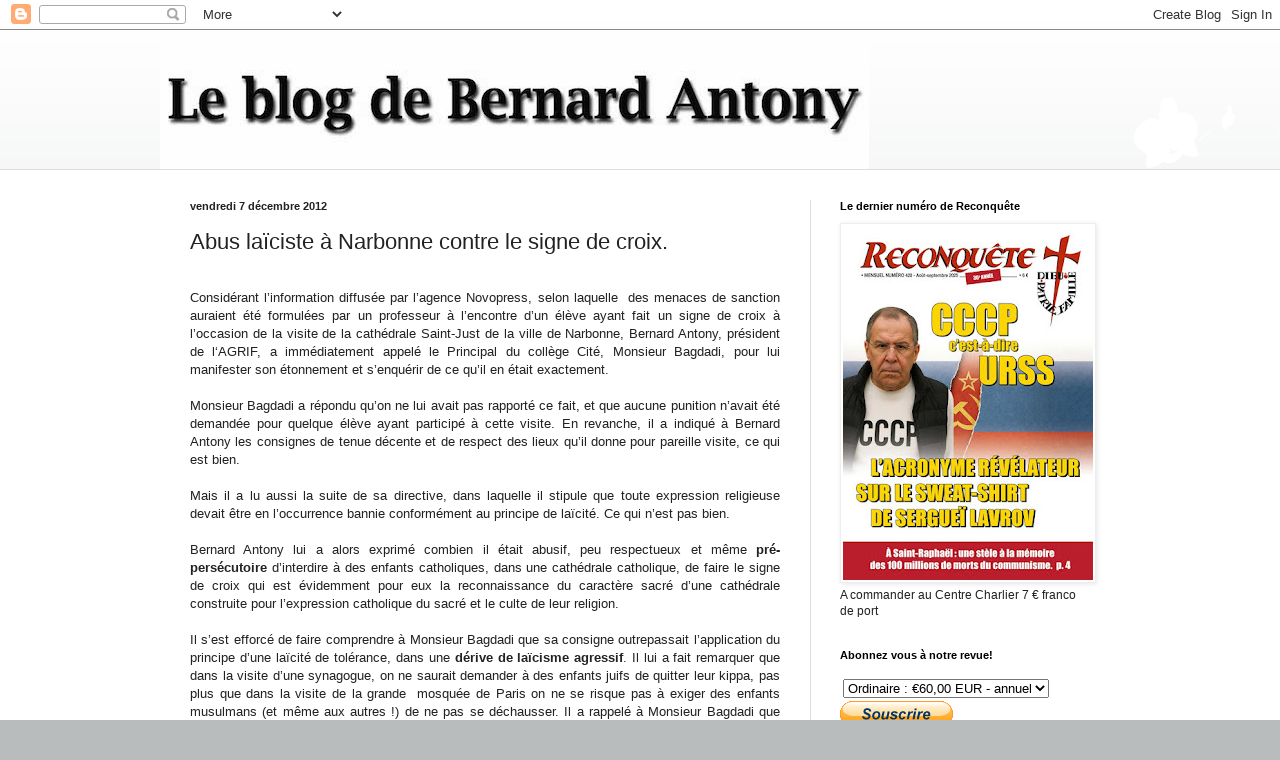

--- FILE ---
content_type: text/html; charset=UTF-8
request_url: http://www.bernard-antony.com/2012/12/abus-laiciste-narbonne-contre-le-signe.html
body_size: 17930
content:
<!DOCTYPE html>
<html class='v2' dir='ltr' lang='fr'>
<head>
<link href='https://www.blogger.com/static/v1/widgets/335934321-css_bundle_v2.css' rel='stylesheet' type='text/css'/>
<meta content='width=1100' name='viewport'/>
<meta content='text/html; charset=UTF-8' http-equiv='Content-Type'/>
<meta content='blogger' name='generator'/>
<link href='http://www.bernard-antony.com/favicon.ico' rel='icon' type='image/x-icon'/>
<link href='http://www.bernard-antony.com/2012/12/abus-laiciste-narbonne-contre-le-signe.html' rel='canonical'/>
<link rel="alternate" type="application/atom+xml" title="Le blog de Bernard Antony - Atom" href="http://www.bernard-antony.com/feeds/posts/default" />
<link rel="alternate" type="application/rss+xml" title="Le blog de Bernard Antony - RSS" href="http://www.bernard-antony.com/feeds/posts/default?alt=rss" />
<link rel="service.post" type="application/atom+xml" title="Le blog de Bernard Antony - Atom" href="https://www.blogger.com/feeds/35317701/posts/default" />

<link rel="alternate" type="application/atom+xml" title="Le blog de Bernard Antony - Atom" href="http://www.bernard-antony.com/feeds/6293176215710395251/comments/default" />
<!--Can't find substitution for tag [blog.ieCssRetrofitLinks]-->
<meta content='http://www.bernard-antony.com/2012/12/abus-laiciste-narbonne-contre-le-signe.html' property='og:url'/>
<meta content='Abus laïciste à Narbonne contre le signe de croix.' property='og:title'/>
<meta content='Blog de Bernard Antony, président de l&#39;AGRIF, de Chrétienté-Solidarité, du Centre Charlier, directeur de la revue RECONQUETE' property='og:description'/>
<title>Le blog de Bernard Antony: Abus laïciste à Narbonne contre le signe de croix.</title>
<style id='page-skin-1' type='text/css'><!--
/*
-----------------------------------------------
Blogger Template Style
Name:     Simple
Designer: Blogger
URL:      www.blogger.com
----------------------------------------------- */
/* Content
----------------------------------------------- */
body {
font: normal normal 12px Arial, Tahoma, Helvetica, FreeSans, sans-serif;
color: #222222;
background: #b8bcbd url(//themes.googleusercontent.com/image?id=0BwVBOzw_-hbMMDZjM2Q4YjctMTY2OC00ZGU2LWJjZDYtODVjOGRiOThlMGQ3) repeat-x fixed top center /* Credit: Jason Morrow (http://jasonmorrow.etsy.com) */;
padding: 0 0 0 0;
background-attachment: scroll;
}
html body .content-outer {
min-width: 0;
max-width: 100%;
width: 100%;
}
h2 {
font-size: 22px;
}
a:link {
text-decoration:none;
color: #2823a3;
}
a:visited {
text-decoration:none;
color: #8a7ca1;
}
a:hover {
text-decoration:underline;
color: #5c5ec2;
}
.body-fauxcolumn-outer .fauxcolumn-inner {
background: transparent none repeat scroll top left;
_background-image: none;
}
.body-fauxcolumn-outer .cap-top {
position: absolute;
z-index: 1;
height: 400px;
width: 100%;
}
.body-fauxcolumn-outer .cap-top .cap-left {
width: 100%;
background: transparent none repeat-x scroll top left;
_background-image: none;
}
.content-outer {
-moz-box-shadow: 0 0 0 rgba(0, 0, 0, .15);
-webkit-box-shadow: 0 0 0 rgba(0, 0, 0, .15);
-goog-ms-box-shadow: 0 0 0 #333333;
box-shadow: 0 0 0 rgba(0, 0, 0, .15);
margin-bottom: 1px;
}
.content-inner {
padding: 0 0;
}
.main-outer, .footer-outer {
background-color: #ffffff;
}
/* Header
----------------------------------------------- */
.header-outer {
background: transparent none repeat-x scroll 0 -400px;
_background-image: none;
}
.Header h1 {
font: normal normal 70px Arial, Tahoma, Helvetica, FreeSans, sans-serif;
color: #2823a3;
text-shadow: 0 0 0 rgba(0, 0, 0, .2);
}
.Header h1 a {
color: #2823a3;
}
.Header .description {
font-size: 200%;
color: #444444;
}
.header-inner .Header .titlewrapper {
padding: 22px 30px;
}
.header-inner .Header .descriptionwrapper {
padding: 0 30px;
}
/* Tabs
----------------------------------------------- */
.tabs-inner .section:first-child {
border-top: 0 solid #dddddd;
}
.tabs-inner .section:first-child ul {
margin-top: -0;
border-top: 0 solid #dddddd;
border-left: 0 solid #dddddd;
border-right: 0 solid #dddddd;
}
.tabs-inner .widget ul {
background: transparent none repeat-x scroll 0 -800px;
_background-image: none;
border-bottom: 0 solid #dddddd;
margin-top: 0;
margin-left: -0;
margin-right: -0;
}
.tabs-inner .widget li a {
display: inline-block;
padding: .6em 1em;
font: normal normal 20px Arial, Tahoma, Helvetica, FreeSans, sans-serif;
color: #0a008b;
border-left: 0 solid #ffffff;
border-right: 0 solid #dddddd;
}
.tabs-inner .widget li:first-child a {
border-left: none;
}
.tabs-inner .widget li.selected a, .tabs-inner .widget li a:hover {
color: #444444;
background-color: transparent;
text-decoration: none;
}
/* Columns
----------------------------------------------- */
.main-outer {
border-top: 1px solid #dddddd;
}
.fauxcolumn-left-outer .fauxcolumn-inner {
border-right: 1px solid #dddddd;
}
.fauxcolumn-right-outer .fauxcolumn-inner {
border-left: 1px solid #dddddd;
}
/* Headings
----------------------------------------------- */
div.widget > h2,
div.widget h2.title {
margin: 0 0 1em 0;
font: normal bold 11px Arial, Tahoma, Helvetica, FreeSans, sans-serif;
color: #000000;
}
/* Widgets
----------------------------------------------- */
.widget .zippy {
color: #999999;
text-shadow: 2px 2px 1px rgba(0, 0, 0, .1);
}
.widget .popular-posts ul {
list-style: none;
}
/* Posts
----------------------------------------------- */
h2.date-header {
font: normal bold 11px Arial, Tahoma, Helvetica, FreeSans, sans-serif;
}
.date-header span {
background-color: transparent;
color: #222222;
padding: inherit;
letter-spacing: inherit;
margin: inherit;
}
.main-inner {
padding-top: 30px;
padding-bottom: 30px;
}
.main-inner .column-center-inner {
padding: 0 15px;
}
.main-inner .column-center-inner .section {
margin: 0 15px;
}
.post {
margin: 0 0 25px 0;
}
h3.post-title, .comments h4 {
font: normal normal 22px Arial, Tahoma, Helvetica, FreeSans, sans-serif;
margin: .75em 0 0;
}
.post-body {
font-size: 110%;
line-height: 1.4;
position: relative;
}
.post-body img, .post-body .tr-caption-container, .Profile img, .Image img,
.BlogList .item-thumbnail img {
padding: 2px;
background: #ffffff;
border: 1px solid #eeeeee;
-moz-box-shadow: 1px 1px 5px rgba(0, 0, 0, .1);
-webkit-box-shadow: 1px 1px 5px rgba(0, 0, 0, .1);
box-shadow: 1px 1px 5px rgba(0, 0, 0, .1);
}
.post-body img, .post-body .tr-caption-container {
padding: 5px;
}
.post-body .tr-caption-container {
color: #222222;
}
.post-body .tr-caption-container img {
padding: 0;
background: transparent;
border: none;
-moz-box-shadow: 0 0 0 rgba(0, 0, 0, .1);
-webkit-box-shadow: 0 0 0 rgba(0, 0, 0, .1);
box-shadow: 0 0 0 rgba(0, 0, 0, .1);
}
.post-header {
margin: 0 0 1.5em;
line-height: 1.6;
font-size: 90%;
}
.post-footer {
margin: 20px -2px 0;
padding: 5px 10px;
color: #666666;
background-color: #f9f9f9;
border-bottom: 1px solid #eeeeee;
line-height: 1.6;
font-size: 90%;
}
#comments .comment-author {
padding-top: 1.5em;
border-top: 1px solid #dddddd;
background-position: 0 1.5em;
}
#comments .comment-author:first-child {
padding-top: 0;
border-top: none;
}
.avatar-image-container {
margin: .2em 0 0;
}
#comments .avatar-image-container img {
border: 1px solid #eeeeee;
}
/* Comments
----------------------------------------------- */
.comments .comments-content .icon.blog-author {
background-repeat: no-repeat;
background-image: url([data-uri]);
}
.comments .comments-content .loadmore a {
border-top: 1px solid #999999;
border-bottom: 1px solid #999999;
}
.comments .comment-thread.inline-thread {
background-color: #f9f9f9;
}
.comments .continue {
border-top: 2px solid #999999;
}
/* Accents
---------------------------------------------- */
.section-columns td.columns-cell {
border-left: 1px solid #dddddd;
}
.blog-pager {
background: transparent none no-repeat scroll top center;
}
.blog-pager-older-link, .home-link,
.blog-pager-newer-link {
background-color: #ffffff;
padding: 5px;
}
.footer-outer {
border-top: 0 dashed #bbbbbb;
}
/* Mobile
----------------------------------------------- */
body.mobile  {
background-size: auto;
}
.mobile .body-fauxcolumn-outer {
background: transparent none repeat scroll top left;
}
.mobile .body-fauxcolumn-outer .cap-top {
background-size: 100% auto;
}
.mobile .content-outer {
-webkit-box-shadow: 0 0 3px rgba(0, 0, 0, .15);
box-shadow: 0 0 3px rgba(0, 0, 0, .15);
}
.mobile .tabs-inner .widget ul {
margin-left: 0;
margin-right: 0;
}
.mobile .post {
margin: 0;
}
.mobile .main-inner .column-center-inner .section {
margin: 0;
}
.mobile .date-header span {
padding: 0.1em 10px;
margin: 0 -10px;
}
.mobile h3.post-title {
margin: 0;
}
.mobile .blog-pager {
background: transparent none no-repeat scroll top center;
}
.mobile .footer-outer {
border-top: none;
}
.mobile .main-inner, .mobile .footer-inner {
background-color: #ffffff;
}
.mobile-index-contents {
color: #222222;
}
.mobile-link-button {
background-color: #2823a3;
}
.mobile-link-button a:link, .mobile-link-button a:visited {
color: #ffffff;
}
.mobile .tabs-inner .section:first-child {
border-top: none;
}
.mobile .tabs-inner .PageList .widget-content {
background-color: transparent;
color: #444444;
border-top: 0 solid #dddddd;
border-bottom: 0 solid #dddddd;
}
.mobile .tabs-inner .PageList .widget-content .pagelist-arrow {
border-left: 1px solid #dddddd;
}

--></style>
<style id='template-skin-1' type='text/css'><!--
body {
min-width: 960px;
}
.content-outer, .content-fauxcolumn-outer, .region-inner {
min-width: 960px;
max-width: 960px;
_width: 960px;
}
.main-inner .columns {
padding-left: 0;
padding-right: 310px;
}
.main-inner .fauxcolumn-center-outer {
left: 0;
right: 310px;
/* IE6 does not respect left and right together */
_width: expression(this.parentNode.offsetWidth -
parseInt("0") -
parseInt("310px") + 'px');
}
.main-inner .fauxcolumn-left-outer {
width: 0;
}
.main-inner .fauxcolumn-right-outer {
width: 310px;
}
.main-inner .column-left-outer {
width: 0;
right: 100%;
margin-left: -0;
}
.main-inner .column-right-outer {
width: 310px;
margin-right: -310px;
}
#layout {
min-width: 0;
}
#layout .content-outer {
min-width: 0;
width: 800px;
}
#layout .region-inner {
min-width: 0;
width: auto;
}
body#layout div.add_widget {
padding: 8px;
}
body#layout div.add_widget a {
margin-left: 32px;
}
--></style>
<style>
    body {background-image:url(\/\/themes.googleusercontent.com\/image?id=0BwVBOzw_-hbMMDZjM2Q4YjctMTY2OC00ZGU2LWJjZDYtODVjOGRiOThlMGQ3);}
    
@media (max-width: 200px) { body {background-image:url(\/\/themes.googleusercontent.com\/image?id=0BwVBOzw_-hbMMDZjM2Q4YjctMTY2OC00ZGU2LWJjZDYtODVjOGRiOThlMGQ3&options=w200);}}
@media (max-width: 400px) and (min-width: 201px) { body {background-image:url(\/\/themes.googleusercontent.com\/image?id=0BwVBOzw_-hbMMDZjM2Q4YjctMTY2OC00ZGU2LWJjZDYtODVjOGRiOThlMGQ3&options=w400);}}
@media (max-width: 800px) and (min-width: 401px) { body {background-image:url(\/\/themes.googleusercontent.com\/image?id=0BwVBOzw_-hbMMDZjM2Q4YjctMTY2OC00ZGU2LWJjZDYtODVjOGRiOThlMGQ3&options=w800);}}
@media (max-width: 1200px) and (min-width: 801px) { body {background-image:url(\/\/themes.googleusercontent.com\/image?id=0BwVBOzw_-hbMMDZjM2Q4YjctMTY2OC00ZGU2LWJjZDYtODVjOGRiOThlMGQ3&options=w1200);}}
/* Last tag covers anything over one higher than the previous max-size cap. */
@media (min-width: 1201px) { body {background-image:url(\/\/themes.googleusercontent.com\/image?id=0BwVBOzw_-hbMMDZjM2Q4YjctMTY2OC00ZGU2LWJjZDYtODVjOGRiOThlMGQ3&options=w1600);}}
  </style>
<link href='https://www.blogger.com/dyn-css/authorization.css?targetBlogID=35317701&amp;zx=de3a0e80-0b6d-4aca-a908-e7dba98ae8c5' media='none' onload='if(media!=&#39;all&#39;)media=&#39;all&#39;' rel='stylesheet'/><noscript><link href='https://www.blogger.com/dyn-css/authorization.css?targetBlogID=35317701&amp;zx=de3a0e80-0b6d-4aca-a908-e7dba98ae8c5' rel='stylesheet'/></noscript>
<meta name='google-adsense-platform-account' content='ca-host-pub-1556223355139109'/>
<meta name='google-adsense-platform-domain' content='blogspot.com'/>

</head>
<body class='loading variant-wide'>
<div class='navbar section' id='navbar' name='Navbar'><div class='widget Navbar' data-version='1' id='Navbar1'><script type="text/javascript">
    function setAttributeOnload(object, attribute, val) {
      if(window.addEventListener) {
        window.addEventListener('load',
          function(){ object[attribute] = val; }, false);
      } else {
        window.attachEvent('onload', function(){ object[attribute] = val; });
      }
    }
  </script>
<div id="navbar-iframe-container"></div>
<script type="text/javascript" src="https://apis.google.com/js/platform.js"></script>
<script type="text/javascript">
      gapi.load("gapi.iframes:gapi.iframes.style.bubble", function() {
        if (gapi.iframes && gapi.iframes.getContext) {
          gapi.iframes.getContext().openChild({
              url: 'https://www.blogger.com/navbar/35317701?po\x3d6293176215710395251\x26origin\x3dhttp://www.bernard-antony.com',
              where: document.getElementById("navbar-iframe-container"),
              id: "navbar-iframe"
          });
        }
      });
    </script><script type="text/javascript">
(function() {
var script = document.createElement('script');
script.type = 'text/javascript';
script.src = '//pagead2.googlesyndication.com/pagead/js/google_top_exp.js';
var head = document.getElementsByTagName('head')[0];
if (head) {
head.appendChild(script);
}})();
</script>
</div></div>
<div class='body-fauxcolumns'>
<div class='fauxcolumn-outer body-fauxcolumn-outer'>
<div class='cap-top'>
<div class='cap-left'></div>
<div class='cap-right'></div>
</div>
<div class='fauxborder-left'>
<div class='fauxborder-right'></div>
<div class='fauxcolumn-inner'>
</div>
</div>
<div class='cap-bottom'>
<div class='cap-left'></div>
<div class='cap-right'></div>
</div>
</div>
</div>
<div class='content'>
<div class='content-fauxcolumns'>
<div class='fauxcolumn-outer content-fauxcolumn-outer'>
<div class='cap-top'>
<div class='cap-left'></div>
<div class='cap-right'></div>
</div>
<div class='fauxborder-left'>
<div class='fauxborder-right'></div>
<div class='fauxcolumn-inner'>
</div>
</div>
<div class='cap-bottom'>
<div class='cap-left'></div>
<div class='cap-right'></div>
</div>
</div>
</div>
<div class='content-outer'>
<div class='content-cap-top cap-top'>
<div class='cap-left'></div>
<div class='cap-right'></div>
</div>
<div class='fauxborder-left content-fauxborder-left'>
<div class='fauxborder-right content-fauxborder-right'></div>
<div class='content-inner'>
<header>
<div class='header-outer'>
<div class='header-cap-top cap-top'>
<div class='cap-left'></div>
<div class='cap-right'></div>
</div>
<div class='fauxborder-left header-fauxborder-left'>
<div class='fauxborder-right header-fauxborder-right'></div>
<div class='region-inner header-inner'>
<div class='header section' id='header' name='En-tête'><div class='widget Header' data-version='1' id='Header1'>
<div id='header-inner'>
<a href='http://www.bernard-antony.com/' style='display: block'>
<img alt='Le blog de Bernard Antony' height='139px; ' id='Header1_headerimg' src='https://blogger.googleusercontent.com/img/b/R29vZ2xl/AVvXsEiFXsEZWUf6fxQt82ZMV5rSWvQ0uO7_VXq1hyphenhyphenf3dBWgg32AZyJqyitWb1p33JmHxZFO9jeMrWr1lwhV5GLli1b1ilcxvZB7kEqIjmp5da5ETmBN5IQQHoo7IbZiJZn1YX5Wls4D/s1600/LeblogBernard.jpg' style='display: block' width='709px; '/>
</a>
</div>
</div></div>
</div>
</div>
<div class='header-cap-bottom cap-bottom'>
<div class='cap-left'></div>
<div class='cap-right'></div>
</div>
</div>
</header>
<div class='tabs-outer'>
<div class='tabs-cap-top cap-top'>
<div class='cap-left'></div>
<div class='cap-right'></div>
</div>
<div class='fauxborder-left tabs-fauxborder-left'>
<div class='fauxborder-right tabs-fauxborder-right'></div>
<div class='region-inner tabs-inner'>
<div class='tabs no-items section' id='crosscol' name='Toutes les colonnes'></div>
<div class='tabs no-items section' id='crosscol-overflow' name='Cross-Column 2'></div>
</div>
</div>
<div class='tabs-cap-bottom cap-bottom'>
<div class='cap-left'></div>
<div class='cap-right'></div>
</div>
</div>
<div class='main-outer'>
<div class='main-cap-top cap-top'>
<div class='cap-left'></div>
<div class='cap-right'></div>
</div>
<div class='fauxborder-left main-fauxborder-left'>
<div class='fauxborder-right main-fauxborder-right'></div>
<div class='region-inner main-inner'>
<div class='columns fauxcolumns'>
<div class='fauxcolumn-outer fauxcolumn-center-outer'>
<div class='cap-top'>
<div class='cap-left'></div>
<div class='cap-right'></div>
</div>
<div class='fauxborder-left'>
<div class='fauxborder-right'></div>
<div class='fauxcolumn-inner'>
</div>
</div>
<div class='cap-bottom'>
<div class='cap-left'></div>
<div class='cap-right'></div>
</div>
</div>
<div class='fauxcolumn-outer fauxcolumn-left-outer'>
<div class='cap-top'>
<div class='cap-left'></div>
<div class='cap-right'></div>
</div>
<div class='fauxborder-left'>
<div class='fauxborder-right'></div>
<div class='fauxcolumn-inner'>
</div>
</div>
<div class='cap-bottom'>
<div class='cap-left'></div>
<div class='cap-right'></div>
</div>
</div>
<div class='fauxcolumn-outer fauxcolumn-right-outer'>
<div class='cap-top'>
<div class='cap-left'></div>
<div class='cap-right'></div>
</div>
<div class='fauxborder-left'>
<div class='fauxborder-right'></div>
<div class='fauxcolumn-inner'>
</div>
</div>
<div class='cap-bottom'>
<div class='cap-left'></div>
<div class='cap-right'></div>
</div>
</div>
<!-- corrects IE6 width calculation -->
<div class='columns-inner'>
<div class='column-center-outer'>
<div class='column-center-inner'>
<div class='main section' id='main' name='Principal'><div class='widget Blog' data-version='1' id='Blog1'>
<div class='blog-posts hfeed'>

          <div class="date-outer">
        
<h2 class='date-header'><span>vendredi 7 décembre 2012</span></h2>

          <div class="date-posts">
        
<div class='post-outer'>
<div class='post hentry uncustomized-post-template' itemprop='blogPost' itemscope='itemscope' itemtype='http://schema.org/BlogPosting'>
<meta content='35317701' itemprop='blogId'/>
<meta content='6293176215710395251' itemprop='postId'/>
<a name='6293176215710395251'></a>
<h3 class='post-title entry-title' itemprop='name'>
Abus laïciste à Narbonne contre le signe de croix.
</h3>
<div class='post-header'>
<div class='post-header-line-1'></div>
</div>
<div class='post-body entry-content' id='post-body-6293176215710395251' itemprop='description articleBody'>
<br />
<div class="MsoNormal" style="text-align: justify;">
Considérant l&#8217;information diffusée
par l&#8217;agence Novopress, selon laquelle&nbsp;
des menaces de sanction auraient été formulées par un professeur à l&#8217;encontre
d&#8217;un élève ayant fait un signe de croix à l&#8217;occasion de la visite de la cathédrale
Saint-Just de la ville de Narbonne, Bernard Antony, président de l&#8216;AGRIF, a
immédiatement appelé le Principal du collège Cité, Monsieur Bagdadi, pour lui
manifester son étonnement et s&#8217;enquérir de ce qu&#8217;il en était exactement.</div>
<div class="MsoNormal" style="text-align: justify;">
<br /></div>
<div class="MsoNormal" style="text-align: justify;">
Monsieur Bagdadi a répondu qu&#8217;on
ne lui avait pas rapporté ce fait, et que aucune punition n&#8217;avait été demandée pour
quelque élève ayant participé à cette visite. En revanche, il a indiqué à
Bernard Antony les consignes de tenue décente et de respect des lieux qu&#8217;il
donne pour pareille visite, ce qui est bien.</div>
<div class="MsoNormal" style="text-align: justify;">
<br /></div>
<div class="MsoNormal" style="text-align: justify;">
Mais il a lu aussi la suite de sa
directive, dans laquelle il stipule que toute expression religieuse devait être
en l&#8217;occurrence bannie conformément au principe de laïcité. Ce qui n&#8217;est pas
bien.</div>
<div class="MsoNormal" style="text-align: justify;">
<br /></div>
<div class="MsoNormal" style="text-align: justify;">
Bernard Antony lui a alors exprimé
combien il était abusif, peu respectueux et même <b>pré-persécutoire </b>d&#8217;interdire à des enfants catholiques, dans une
cathédrale catholique, de faire le signe de croix qui est évidemment pour eux
la reconnaissance du caractère sacré d&#8217;une cathédrale construite pour l&#8217;expression
catholique du sacré et le culte de leur religion. </div>
<div class="MsoNormal" style="text-align: justify;">
<br /></div>
<div class="MsoNormal" style="text-align: justify;">
Il s&#8217;est efforcé de faire comprendre
à Monsieur Bagdadi que sa consigne outrepassait l&#8217;application du principe d&#8217;une
laïcité de tolérance, dans une <b>dérive de
laïcisme agressif</b>. Il lui a fait remarquer que dans la visite d&#8217;une
synagogue, on ne saurait demander à des enfants juifs de quitter leur kippa,
pas plus que dans la visite de la grande &nbsp;mosquée de Paris on ne se risque pas à exiger des
enfants musulmans (et même aux autres&nbsp;!) de ne pas se déchausser. Il a rappelé
à Monsieur Bagdadi que trop souvent dans notre pays on avait commencé par de
pareilles vexations précédant des périodes de persécutions.</div>
<div class="MsoNormal" style="text-align: justify;">
<br /></div>
<div class="MsoNormal" style="text-align: justify;">
Monsieur Bagdadi ayant cru
comprendre que c&#8217;était là une allusion à la seule période 1940 &#8211; 1945, Bernard
Antony lui a précisé qu&#8217;il y a eu aussi &nbsp;d&#8217;autres moments de persécution dans notre histoire&nbsp;:
les abominations antichrétiennes sous la Révolution Française, et celle des
persécutions sous la III&#176; république&#8230; Il a encore exprimé à Monsieur Bagdadi
que, comme les juifs, les catholiques pouvaient avoir aussi très légitimement
une sensibilité en éveil et la vigilance appropriée devant la multiplication
des manifestations de haine anti-chrétienne en France et dans le monde. Il lui
a redit avec fermeté que l&#8217;interdiction du signe de croix à des enfants
catholiques dans un lieu de culte catholique relevait objectivement d&#8217;un abus
laïciste inacceptable. </div>
<div class="MsoNormal" style="text-align: justify;">
<br /></div>
<div class="MsoNormal" style="text-align: justify;">
Monsieur Bagdadi lui ayant
réitéré que nulle sanction n&#8217;avait été et ne pourrait être prise, Bernard
Antony l&#8217;a remercié de sa courtoisie et l&#8217;a assuré et de son respect et de sa
vigilante attention pour que soit respectée aussi l&#8217;élémentaire liberté pour
les enfants chrétiens d&#8217;un signe de croix dans la cathédrale, qui n&#8217;agresse
personne et n&#8217;est que l&#8217;expression d&#8217;une adhésion à Celui qui a dit&nbsp;: &#171;&nbsp;<b>Paix sur la terre aux hommes de bonne
volonté&nbsp;!&nbsp;</b>&#187;</div>
<div class="MsoNormal" style="text-align: justify;">
<br /></div>
<div class="MsoNormal" style="text-align: justify;">
<br /></div>
<div class="MsoNormal" style="text-align: justify;">
<br /></div>
<div class="MsoNormal" style="text-align: justify;">
<br /></div>
<div style='clear: both;'></div>
</div>
<div class='post-footer'>
<div class='post-footer-line post-footer-line-1'>
<span class='post-author vcard'>
</span>
<span class='post-timestamp'>
à
<meta content='http://www.bernard-antony.com/2012/12/abus-laiciste-narbonne-contre-le-signe.html' itemprop='url'/>
<a class='timestamp-link' href='http://www.bernard-antony.com/2012/12/abus-laiciste-narbonne-contre-le-signe.html' rel='bookmark' title='permanent link'><abbr class='published' itemprop='datePublished' title='2012-12-07T13:00:00+01:00'>13:00</abbr></a>
</span>
<span class='post-comment-link'>
</span>
<span class='post-icons'>
<span class='item-action'>
<a href='https://www.blogger.com/email-post/35317701/6293176215710395251' title='Envoyer l&#39;article par e-mail'>
<img alt='' class='icon-action' height='13' src='https://resources.blogblog.com/img/icon18_email.gif' width='18'/>
</a>
</span>
<span class='item-control blog-admin pid-1877522007'>
<a href='https://www.blogger.com/post-edit.g?blogID=35317701&postID=6293176215710395251&from=pencil' title='Modifier l&#39;article'>
<img alt='' class='icon-action' height='18' src='https://resources.blogblog.com/img/icon18_edit_allbkg.gif' width='18'/>
</a>
</span>
</span>
<div class='post-share-buttons goog-inline-block'>
<a class='goog-inline-block share-button sb-email' href='https://www.blogger.com/share-post.g?blogID=35317701&postID=6293176215710395251&target=email' target='_blank' title='Envoyer par e-mail'><span class='share-button-link-text'>Envoyer par e-mail</span></a><a class='goog-inline-block share-button sb-blog' href='https://www.blogger.com/share-post.g?blogID=35317701&postID=6293176215710395251&target=blog' onclick='window.open(this.href, "_blank", "height=270,width=475"); return false;' target='_blank' title='BlogThis!'><span class='share-button-link-text'>BlogThis!</span></a><a class='goog-inline-block share-button sb-twitter' href='https://www.blogger.com/share-post.g?blogID=35317701&postID=6293176215710395251&target=twitter' target='_blank' title='Partager sur X'><span class='share-button-link-text'>Partager sur X</span></a><a class='goog-inline-block share-button sb-facebook' href='https://www.blogger.com/share-post.g?blogID=35317701&postID=6293176215710395251&target=facebook' onclick='window.open(this.href, "_blank", "height=430,width=640"); return false;' target='_blank' title='Partager sur Facebook'><span class='share-button-link-text'>Partager sur Facebook</span></a><a class='goog-inline-block share-button sb-pinterest' href='https://www.blogger.com/share-post.g?blogID=35317701&postID=6293176215710395251&target=pinterest' target='_blank' title='Partager sur Pinterest'><span class='share-button-link-text'>Partager sur Pinterest</span></a>
</div>
</div>
<div class='post-footer-line post-footer-line-2'>
<span class='post-labels'>
</span>
</div>
<div class='post-footer-line post-footer-line-3'>
<span class='post-location'>
</span>
</div>
</div>
</div>
<div class='comments' id='comments'>
<a name='comments'></a>
</div>
</div>

        </div></div>
      
</div>
<div class='blog-pager' id='blog-pager'>
<span id='blog-pager-newer-link'>
<a class='blog-pager-newer-link' href='http://www.bernard-antony.com/2012/12/profanation-de-la-chapelle-de-la-base.html' id='Blog1_blog-pager-newer-link' title='Article plus récent'>Article plus récent</a>
</span>
<span id='blog-pager-older-link'>
<a class='blog-pager-older-link' href='http://www.bernard-antony.com/2012/12/blog-post.html' id='Blog1_blog-pager-older-link' title='Article plus ancien'>Article plus ancien</a>
</span>
<a class='home-link' href='http://www.bernard-antony.com/'>Accueil</a>
</div>
<div class='clear'></div>
<div class='post-feeds'>
</div>
</div></div>
</div>
</div>
<div class='column-left-outer'>
<div class='column-left-inner'>
<aside>
</aside>
</div>
</div>
<div class='column-right-outer'>
<div class='column-right-inner'>
<aside>
<div class='sidebar section' id='sidebar-right-1'><div class='widget Image' data-version='1' id='Image4'>
<h2>Le dernier numéro de Reconquête</h2>
<div class='widget-content'>
<a href='https://chretientesolidarite.fr/abonnement-reconquete/'>
<img alt='Le dernier numéro de Reconquête' height='354' id='Image4_img' src='https://blogger.googleusercontent.com/img/a/AVvXsEg6EgThhfSuaqGqvkE1WQdF3KzliLONqcNMgsM4gHkdl_08bTkRly0204uSE2VbeIv4gb12n_60JgZp9wV1Qpk5zQzd4iQ2Z7pfXWDVIBre4VRU98M6WR_HYX2FGhoFlhLkNy1XnVijgP-VAM31z8rKtgMAT3IaAqSBWkFJj1bx_hqYZI24YG2r=s354' width='250'/>
</a>
<br/>
<span class='caption'>A commander au Centre Charlier 7 &#8364; franco de port</span>
</div>
<div class='clear'></div>
</div><div class='widget HTML' data-version='1' id='HTML3'>
<h2 class='title'>Abonnez vous à notre revue!</h2>
<div class='widget-content'>
<form action="https://www.paypal.com/cgi-bin/webscr" method="post" target="_top">
<input type="hidden" name="cmd" value="_s-xclick" />
<input type="hidden" name="hosted_button_id" value="ECDGD6MZLRNT8" />
<table>
<tr><td><input type="hidden" name="on0" value="" /></td></tr><tr><td><select name="os0">
	<option value="Ordinaire" />Ordinaire : &#8364;60,00 EUR - annuel
	<option value="Soutien" />Soutien : &#8364;85,00 EUR - annuel
</select> </td></tr>
</table>
<input type="hidden" name="currency_code" value="EUR" />
<input type="image" src="https://www.paypalobjects.com/fr_FR/FR/i/btn/btn_subscribe_LG.gif" border="0" name="submit" alt="PayPal - la solution de paiement en ligne la plus simple et la plus sécurisée !" />
<img alt="" border="0" src="https://www.paypalobjects.com/fr_FR/i/scr/pixel.gif" width="1" height="1" />
</form>
</div>
<div class='clear'></div>
</div><div class='widget Image' data-version='1' id='Image19'>
<h2>AGRIF</h2>
<div class='widget-content'>
<a href='http://www.lagrif.fr/'>
<img alt='AGRIF' height='250' id='Image19_img' src='https://blogger.googleusercontent.com/img/b/R29vZ2xl/AVvXsEg0xaH10TOyrRDJKKqL1edRZ0W3-MHDcYhLKfh6ClaqXK4i9REKwusSRX1YeP5VEcz_MXTEBTiY3ZAjVgScKqlubs_KDnWivBQPnqByqLRWmdt3Kjs4YFQj5t5jwY8WNSUhSGNq/s250/AGRIF_logo_net.png' width='160'/>
</a>
<br/>
</div>
<div class='clear'></div>
</div><div class='widget Image' data-version='1' id='Image22'>
<h2>Le site de Chrétienté-Solidarité</h2>
<div class='widget-content'>
<a href='https://chretientesolidarite.fr/'>
<img alt='Le site de Chrétienté-Solidarité' height='250' id='Image22_img' src='https://blogger.googleusercontent.com/img/a/AVvXsEgqGTPXhekGjDqIabV27gtxR9eFBup4uUanBp_j-zT0eS2Dq_gbJ2kQcc_U2xDZhFiol8kE3eTXFrtfPl_F6XMxbPHoh5rzNXiOIhXTHZYnU_qoqdBBhQe2kp04DEwR-6RM8J0ECVdw9SxqqHsWhprIWuStewtkGmnU1ernzhHzE7rH8IPqSw=s250' width='250'/>
</a>
<br/>
</div>
<div class='clear'></div>
</div><div class='widget Image' data-version='1' id='Image16'>
<h2>NOS LIVRES EN LIGNE</h2>
<div class='widget-content'>
<a href='https://chretientesolidarite.fr/boutique/'>
<img alt='NOS LIVRES EN LIGNE' height='198' id='Image16_img' src='https://blogger.googleusercontent.com/img/b/R29vZ2xl/AVvXsEgu0dv1VOIi_spSiulvgcFks8-Gr6kEf_wYyaV_QCRrYMj3xmKEfNfEb4DPa-BOHekt9AL6ayeGtnNrLp_8EdsPCo_UebZWRvAaRlUJL70gF1YHpBIhuU35Z2rBllcF0v2jfata/s250/livres_site_cs3.png' width='250'/>
</a>
<br/>
</div>
<div class='clear'></div>
</div><div class='widget Image' data-version='1' id='Image20'>
<h2>L'Ukraine face à Poutine</h2>
<div class='widget-content'>
<a href='http://soleil151.free.fr/reconquete/livres/ukraine.htm'>
<img alt='L&#39;Ukraine face à Poutine' height='231' id='Image20_img' src='https://blogger.googleusercontent.com/img/a/AVvXsEg-aGvJCnNwjRo5XuTLLcpvlQW5Uo-R_4NIDLH0lVmqnyj0FoGQ4Qx7tCAHC_qR-_noULKS5O6YN9Adew9Ug3aicnL5pmixjdRlIPcgxbAgOZA_saSa2-ZH0CUfQdbdvPku2JWCoD4R4HAD7VLntYS3_fPmA811-8Cg1ZFsclqoJO9EJAtPJg=s231' width='165'/>
</a>
<br/>
<span class='caption'>A commander au Centre Charlier 70 boulevard St Germain 75005 Paris 20&#8364; franco de port</span>
</div>
<div class='clear'></div>
</div><div class='widget Image' data-version='1' id='Image21'>
<h2>Pour en finir avec le pays Cathare</h2>
<div class='widget-content'>
<a href='https://www.chretientesolidarite.fr/nos-livres/pour-en-finir-avec-le-pays-cathare-detail'>
<img alt='Pour en finir avec le pays Cathare' height='375' id='Image21_img' src='https://blogger.googleusercontent.com/img/b/R29vZ2xl/AVvXsEhFwbZpNZwKTKicoBvenVNE2362lV-PFtuRXNGQcEin_afXrbbLPIJUyaywvxNsPuI_McUWazRUZa7_WbWt1emaCMQ-DWMtRwytvpsEuuqoZ-8-LBJFfueEfoa9olc8vtcy53Lv/s375/cathares.jpg' width='250'/>
</a>
<br/>
<span class='caption'>A commander au Centre Charlier: 29&#8364; franco de port</span>
</div>
<div class='clear'></div>
</div><div class='widget Image' data-version='1' id='Image23'>
<div class='widget-content'>
<a href='https://www.chretientesolidarite.fr/nos-livres/le-parti-communiste-et-ses-virus-mutants-detail'>
<img alt='' height='356' id='Image23_img' src='https://blogger.googleusercontent.com/img/b/R29vZ2xl/AVvXsEi8Jvyb9Ck1ap56Jlwdmn2GrcWJSMrd3eImeeeKBYA6ludy4PTeQdmVlNWXtFr4K6twGZiC3zj51Mtpr0NW2d9YlaJJZuWV02smbo8kzD8lvPHcO-McQgU4sa9lnqG3dUuDKul2/s356/Le-parti-communiste.jpg' width='250'/>
</a>
<br/>
</div>
<div class='clear'></div>
</div><div class='widget LinkList' data-version='1' id='LinkList1'>
<h2>Sites et blogs amis :</h2>
<div class='widget-content'>
<ul>
<li><a href='http://www.lagrif.fr/'>L'Agrif</a></li>
<li><a href='http://www.chretientesolidarite.fr/'>Chrétienté-Solidarité</a></li>
<li><a href='http://reconquete.net/'>Reconquête, la revue du Centre Charlier</a></li>
<li><a href='http://leblogdejeannesmits.blogspot.com/'>Jeanne Smits</a></li>
<li><a href='http://godefroydebouillon.fr/'>Editions Godefroy de Bouillon</a></li>
<li><a href='https://www.lesalonbeige.fr/'>Le salon beige</a></li>
</ul>
<div class='clear'></div>
</div>
</div><div class='widget HTML' data-version='1' id='HTML1'>
<h2 class='title'>Bernard Antony sur Facebook</h2>
<div class='widget-content'>
<div id="fb-root"></div>
<script>(function(d, s, id) {
  var js, fjs = d.getElementsByTagName(s)[0];
  if (d.getElementById(id)) return;
  js = d.createElement(s); js.id = id;
  js.src = "//connect.facebook.net/fr_FR/sdk.js#xfbml=1&version=v2.10";
  fjs.parentNode.insertBefore(js, fjs);
}(document, 'script', 'facebook-jssdk'));</script>

<div class="fb-page" data-href="https://www.facebook.com/bernardantonypage/" data-small-header="false" data-adapt-container-width="true" data-hide-cover="false" data-show-facepile="false"><blockquote cite="https://www.facebook.com/bernardantonypage/" class="fb-xfbml-parse-ignore"><a href="https://www.facebook.com/bernardantonypage/">Bernard Antony</a></blockquote></div>
</div>
<div class='clear'></div>
</div><div class='widget HTML' data-version='1' id='HTML4'>
<h2 class='title'>Bernard Antony sur Twitter :</h2>
<div class='widget-content'>
<a class="twitter-timeline" href="https://twitter.com/BernardAntony_" data-widget-id="427930621302689792">Tweets de @BernardAntony_</a>
<script>!function(d,s,id){var js,fjs=d.getElementsByTagName(s)[0],p=/^http:/.test(d.location)?'http':'https';if(!d.getElementById(id)){js=d.createElement(s);js.id=id;js.src=p+"://platform.twitter.com/widgets.js";fjs.parentNode.insertBefore(js,fjs);}}(document,"script","twitter-wjs");</script>
</div>
<div class='clear'></div>
</div><div class='widget Image' data-version='1' id='Image15'>
<h2>Mai 68</h2>
<div class='widget-content'>
<a href='https://www.chretientesolidarite.fr/nos-livres/mai-68-une-r%C3%A9volution-r%C3%A9gressive-detail'>
<img alt='Mai 68' height='352' id='Image15_img' src='https://blogger.googleusercontent.com/img/b/R29vZ2xl/AVvXsEgy0goc6GBpm0sYddteWGOR1jo70F0d9i2K6g-CAnKfPDg-3ZxqtXWFWN8IPahIFjucfSGvLcnoJWzx-RjrflLZwbivdW9XPhTkb1Ss8WoII87hOhO_y2ICQnmAoKdDztw7Mq2O/s352/9782841913558.jpg' width='250'/>
</a>
<br/>
<span class='caption'>A commander au Centre Charlier 70, bld St Germain 75005 Paris 17 &#8364; franco de port.</span>
</div>
<div class='clear'></div>
</div><div class='widget Image' data-version='1' id='Image18'>
<h2>Le Communisme 1917 - 2017</h2>
<div class='widget-content'>
<a href='https://www.chretientesolidarite.fr/nos-livres/le-communisme-1917-2017-detail'>
<img alt='Le Communisme 1917 - 2017' height='336' id='Image18_img' src='https://blogger.googleusercontent.com/img/b/R29vZ2xl/AVvXsEhPhdQ4fkEHTVluwTvwA6SxvM1qvQF0zSXt2LfEeDob2b4UFQa1uWct4CQ6LmBOvJwUEEGvF8aBfWfdym-Bkzqxp_zDbSevdWE95ZFUSO5uaCDpDN7_X0RG3I8raayx-iB8bk1E/s336/Le+communisme+1917+-+2017.jpg' width='250'/>
</a>
<br/>
<span class='caption'>L'ouvrage peut être commandé à l'AGRIF 70 boulevard Saint Germain 75005 Paris (tel: 01-40-46-96-31) au prix de 28 euros (frais de port inclus).</span>
</div>
<div class='clear'></div>
</div><div class='widget Image' data-version='1' id='Image2'>
<h2>Réflexions sur le monde actuel</h2>
<div class='widget-content'>
<a href='https://www.chretientesolidarite.fr/nos-livres/r%C3%A9flexions-sur-le-monde-actuel-detail'>
<img alt='Réflexions sur le monde actuel' height='342' id='Image2_img' src='https://blogger.googleusercontent.com/img/b/R29vZ2xl/AVvXsEgdKKDeLe92-pWnA5C0HInTrNZB6JGvTx1Yca50CK8VgT0VSQMNxEPAZmfr2ohJ658TyZvbMiVvgEP8fK7fYgeCpPwo3TvXtBpPsO4nyOBKHLl9xx-HF4Ye2nqADKtUXkIoChNU/s342/Reflexions+sur+le+monde+actuel+Bernard+Antony.png' width='250'/>
</a>
<br/>
<span class='caption'>Cet ouvrage peut être commandé au Centre Charlier 70 boulevard Saint Germain 75005 Paris (tel: 01-40-51-74-07) au prix de 28 euros (frais de port inclus).</span>
</div>
<div class='clear'></div>
</div><div class='widget Image' data-version='1' id='Image1'>
<h2>Vérités sur la Franc-Maçonnerie</h2>
<div class='widget-content'>
<a href='https://www.chretientesolidarite.fr/nos-livres/v%C3%A9rit%C3%A9s-sur-la-franc-ma%C3%A7onnerie-detail'>
<img alt='Vérités sur la Franc-Maçonnerie' height='316' id='Image1_img' src='https://blogger.googleusercontent.com/img/b/R29vZ2xl/AVvXsEgXOSK6eqcILs7trzL1Y53FzTTDxWnKMAyQNGkZhC9T0wA6YHZ0UJOb6YG1SES3radQwVjXJLdftgc4GihtVSdz88wJwZMM7LEp9ty6ZC4OOPDNhMlE6VwImAmbT0bKs-a1B78L/s316-r/franc-maconnerie-livre.jpg' width='205'/>
</a>
<br/>
<span class='caption'>Cet ouvrage peut être commandé au Centre Charlier 70 boulevard Saint Germain 75005 Paris (tel: 01-40-51-74-07) au prix de 37 euros (frais de port inclus) ou en cliquant sur l'image.</span>
</div>
<div class='clear'></div>
</div><div class='widget Image' data-version='1' id='Image13'>
<h2>Dieu et les hommes dans le Coran</h2>
<div class='widget-content'>
<a href='https://www.chretientesolidarite.fr/nos-livres/dieu-et-les-hommes-dans-le-coran-detail'>
<img alt='Dieu et les hommes dans le Coran' height='250' id='Image13_img' src='https://blogger.googleusercontent.com/img/b/R29vZ2xl/AVvXsEh535YXSg5zDFL76d_FCX7cNv5h59lbYLWJnINvQXwv5rvgYRX-USauVkAxYctGkHrh5JNVNZ1cMhigr912MsYTKTi-6FtEZclNsJa-dWxY0gayiFW-TJx-8XnHVcvEmMafWJGE/s250/dieu.jpg' width='173'/>
</a>
<br/>
<span class='caption'>A commander au Centre Charlier 70 boulevard Saint Germain 75005 Paris  au prix de 17 euros (franco de port)</span>
</div>
<div class='clear'></div>
</div><div class='widget Image' data-version='1' id='Image10'>
<h2>L'islam ou la soumission au prophète</h2>
<div class='widget-content'>
<a href='https://www.chretientesolidarite.fr/nos-livres/lislam-ou-la-soumission-au-proph%C3%A8te-detail'>
<img alt='L&#39;islam ou la soumission au prophète' height='250' id='Image10_img' src='https://blogger.googleusercontent.com/img/b/R29vZ2xl/AVvXsEiecn0mQ7NdqPut3qgkVd2_9CF4xxBtTUbnTuEnm1YbyO08c0ATf9YAlFu-0e7UGJaeZjaqsyIsq4UMV81-3hX2jigZ80kr1Anpq_eXx69mjTQtGD7Gjk1LohqZoFX6VPMQgxhD/s250/hadiths-de-mahomet-livre.jpg' width='183'/>
</a>
<br/>
<span class='caption'>A commander au Centre Charlier 23&#8364; (franco de port)</span>
</div>
<div class='clear'></div>
</div><div class='widget Image' data-version='1' id='Image7'>
<h2>L'Islam sans complaisance</h2>
<div class='widget-content'>
<a href='https://www.chretientesolidarite.fr/nos-livres/lislam-sans-complaisance-detail'>
<img alt='L&#39;Islam sans complaisance' height='250' id='Image7_img' src='https://blogger.googleusercontent.com/img/b/R29vZ2xl/AVvXsEjrK4HDofEhXXW6t1sAORLezPkFEpOXzSgao4U1A8gAC5WcrTEqLzJd9uIurAt7FCukdM-2mJrfGmX-JCmTwOVTbuzyNT19iMB0ntxqIDkYvHIIJVtEyDPw0G-Ad5b4M3SGVvm7/s250/islam-sans-complaisance-livre.jpg' width='177'/>
</a>
<br/>
<span class='caption'>A commander au Centre Charlier 70 boulevard Saint Germain 75005 Paris au prix de 29 euros (franco de port)</span>
</div>
<div class='clear'></div>
</div><div class='widget Image' data-version='1' id='Image3'>
<h2>Vérités sur les esclavagismes et les colonialismes</h2>
<div class='widget-content'>
<a href='https://www.chretientesolidarite.fr/nos-livres/v%C3%A9rit%C3%A9s-sur-les-esclavagismes-et-les-colonialismes-r%C3%A9plique-%C3%A0-houria-boutledja-detail'>
<img alt='Vérités sur les esclavagismes et les colonialismes' height='300' id='Image3_img' src='https://blogger.googleusercontent.com/img/b/R29vZ2xl/AVvXsEhR4NCHw6kqUPL53Of2lrmtQUKJrvN2_gc_0rnZBlvRhJ1WQO8iEPsNlLvX3dychan1A77d3hcZjgnPXMjZXcT3r_3De8_6c5Jse6qh8kz5xrKh0lORT_0dQ655l69wpiOpROCS/s300/replique-a-houria-boutelja-livre.jpg' width='202'/>
</a>
<br/>
<span class='caption'>Pour plus de détails : cliquez sur l'image. A commander au Centre Charlier 70, Boulevard Saint-Germain 75005 Paris. 18 &#8364; franco.</span>
</div>
<div class='clear'></div>
</div><div class='widget Image' data-version='1' id='Image14'>
<h2>Le génocide arménien 1925-2015</h2>
<div class='widget-content'>
<a href='https://www.chretientesolidarite.fr/nos-livres/le-g%C3%A9nocide-arm%C3%A9nien-detail'>
<img alt='Le génocide arménien 1925-2015' height='265' id='Image14_img' src='https://blogger.googleusercontent.com/img/b/R29vZ2xl/AVvXsEgTH0o3k9a46X-EtOvj4OFtIH2KKuCE0iwONLTYkLhmNYzuFC_UiKVtnxqVyKejkak_symdcgcevLH4qxPLVK_dQ_DRPKyd57Cy1tQOmMHzx-wZEYuDalqmWt-nDudCnsAC5-LQ/s265/thumb.jpg' width='190'/>
</a>
<br/>
<span class='caption'>Des Turcs à l'Etat islamique Daech, le massacre continue.  À commander au Centre Charlier 70 boulevard Saint Germain 75005 Paris (20&#8364; franco de port)</span>
</div>
<div class='clear'></div>
</div><div class='widget Image' data-version='1' id='Image17'>
<h2>15 procès face aux calomnies médiatiques</h2>
<div class='widget-content'>
<a href='https://www.chretientesolidarite.fr/nos-livres/15-proc%C3%A8s-face-aux-calomnies-m%C3%A9diatiques-detail'>
<img alt='15 procès face aux calomnies médiatiques' height='250' id='Image17_img' src='https://blogger.googleusercontent.com/img/b/R29vZ2xl/AVvXsEhnxBxLXtwwZKSBHgrfXo1oJk9yYew_Em7HIrVJxa4mkxBn2PdCJ5dc4rb1bJPei5qSKqwP6tsbp06rvay0zaEcYmD1AvjxfGkYCpuhdMpncBnWR0sHxVMig0vZ1nB-wS0BDmaJ/s250/toto.JPG' width='189'/>
</a>
<br/>
<span class='caption'>Bernard Antony raconte, tome II; A commander au centre Charlier 23 &#8364; (franco de port)</span>
</div>
<div class='clear'></div>
</div><div class='widget Image' data-version='1' id='Image11'>
<h2>Bernard Antony raconte</h2>
<div class='widget-content'>
<a href='https://www.chretientesolidarite.fr/nos-livres/bernard-antony-raconte-detail'>
<img alt='Bernard Antony raconte' height='300' id='Image11_img' src='https://blogger.googleusercontent.com/img/b/R29vZ2xl/AVvXsEhbfv-XEU8adEKS_6Vqz9dLZsxmZw6G6LgFlahzHrPiODgS5EMtQU6qgYTLr6mNL95CYumImM31wFVAnMXgQTVrIrtDGUi_9fofTCsEvZrj43otHuWMJVRCjswOgIt87Dry1dDy/s300/bernard-antony-raconte-livre.jpg' width='204'/>
</a>
<br/>
<span class='caption'>A commander au Centre Charlier 70 bd saint Germain 75005 Paris (30&#8364; franco de port)</span>
</div>
<div class='clear'></div>
</div><div class='widget Image' data-version='1' id='Image6'>
<h2>Histoire des Juifs</h2>
<div class='widget-content'>
<a href='https://www.chretientesolidarite.fr/nos-livres/histoire-des-juifs-dabraham-%C3%A0-nos-jours-detail'>
<img alt='Histoire des Juifs' height='320' id='Image6_img' src='https://blogger.googleusercontent.com/img/b/R29vZ2xl/AVvXsEgR_GBygDSf-r3Qhz5Qcv3JIwxEIZsxHj5uHNGaVwUC0glWlQZAqdMSQwltW8zUCZZItZDwDxmbtbq44bTCvKY5W887qNGyPeoH88sPU3x1KlNOFBqaH2e3Ahsd1f_y2yJE_n8B/s320-r/histoire-des-juifs-livre.jpg' width='223'/>
</a>
<br/>
<span class='caption'>A commander au Centre Charlier 44 &#8364; (franco de port)</span>
</div>
<div class='clear'></div>
</div><div class='widget Image' data-version='1' id='Image5'>
<h2>Jaurès, le mythe et la réalité</h2>
<div class='widget-content'>
<a href='https://www.chretientesolidarite.fr/nos-livres/jaur%C3%A8s-le-mythe-et-la-r%C3%A9alit%C3%A9-detail'>
<img alt='Jaurès, le mythe et la réalité' height='300' id='Image5_img' src='https://blogger.googleusercontent.com/img/b/R29vZ2xl/AVvXsEhvDtYPaI-kPuc3keCicF5tzBIwRSeFqiWYfWEzFvkONG0FohVyQJtnmypqoAUiSTTKmLsAPr0sRW3BSZ9mwYNE2_jyM-BE85D73g5ZzlNXc9f-RmsXmfhnIM8cxHxlSpcyZXHG/s300/livre-jaures.jpg' width='201'/>
</a>
<br/>
<span class='caption'>A commander au Centre Charlier 30 &#8364; (franco de port)</span>
</div>
<div class='clear'></div>
</div><div class='widget Image' data-version='1' id='Image12'>
<h2>Dictionnaire de la réplique</h2>
<div class='widget-content'>
<a href='https://www.chretientesolidarite.fr/nos-livres/dictionnaire-de-la-r%C3%A9plique-detail'>
<img alt='Dictionnaire de la réplique' height='300' id='Image12_img' src='https://blogger.googleusercontent.com/img/b/R29vZ2xl/AVvXsEiYkxoEsj3zH4QwmNu_lPzua_fCTWm9caQCQqQIOTi8RyZowTEYpYJJSh3x_cwjhppMCO_Otwo54yGABelGZ0BPGvCVZAnu30Sy0kItj8T_ib2BQLeVGcJri1X4nr2wXx1AtB8z/s300/dictionnaire-de-la-replique-livre.jpg' width='213'/>
</a>
<br/>
<span class='caption'>A commander au Centre Charlier 42 &#8364; (franco de port)</span>
</div>
<div class='clear'></div>
</div><div class='widget Image' data-version='1' id='Image9'>
<h2>Ce que j'ai vu en Terre Sainte</h2>
<div class='widget-content'>
<a href='https://www.chretientesolidarite.fr/nos-livres/ce-que-jai-vu-en-terre-sainte-detail'>
<img alt='Ce que j&#39;ai vu en Terre Sainte' height='250' id='Image9_img' src='https://blogger.googleusercontent.com/img/b/R29vZ2xl/AVvXsEgsIzYI-ZOrl94nc9fGn10G2Fa3GrEHQK9WBqY8Z_i5aa_2UGdWVTKLcyYT7K0jgOpwTlDbWuuw3QVwWEb6pzjTVSR9T_SLS5Je_0zEgFpZzFt918NzUp_D5FcJtSW8vD_bdfze/s250/livre-ce-je-que-jai-vu-en-terre-sainte.jpg' width='177'/>
</a>
<br/>
<span class='caption'>A commander au Centre Charlier 30 &#8364; (franco de port)</span>
</div>
<div class='clear'></div>
</div><div class='widget Image' data-version='1' id='Image8'>
<h2>L'identité nationale et l'Islam</h2>
<div class='widget-content'>
<a href='https://www.chretientesolidarite.fr/nos-livres/lidentit%C3%A9-nationale-et-lislam-detail'>
<img alt='L&#39;identité nationale et l&#39;Islam' height='320' id='Image8_img' src='https://blogger.googleusercontent.com/img/b/R29vZ2xl/AVvXsEhAeYVyc5WtV-7G_lWhxUvrh2GXETw8aRjUkUqD-KRhTHOM7oICL3rR-F9JjwhbiIyk1yOmQaTnZGn__XYTABfB3jJaW_EAtp0HGkzYut3hqKi7Brf9_x46_wJOkJXlXR_8rpkl/s320-r/identite-nationale-et-islam-livre.jpg' width='215'/>
</a>
<br/>
<span class='caption'>Cet ouvrage peut être commandé au Centre Charlier 70 boulevard Saint Germain 75005 Paris (tel: 01-40-51-74-07) au prix de 16 euros (frais de port inclus) ou en cliquant sur l'image.</span>
</div>
<div class='clear'></div>
</div><div class='widget BlogArchive' data-version='1' id='BlogArchive1'>
<h2>Archives du blog</h2>
<div class='widget-content'>
<div id='ArchiveList'>
<div id='BlogArchive1_ArchiveList'>
<select id='BlogArchive1_ArchiveMenu'>
<option value=''>Archives du blog</option>
<option value='http://www.bernard-antony.com/2026/01/'>janvier 2026 (7)</option>
<option value='http://www.bernard-antony.com/2025/12/'>décembre 2025 (15)</option>
<option value='http://www.bernard-antony.com/2025/11/'>novembre 2025 (12)</option>
<option value='http://www.bernard-antony.com/2025/10/'>octobre 2025 (12)</option>
<option value='http://www.bernard-antony.com/2025/09/'>septembre 2025 (20)</option>
<option value='http://www.bernard-antony.com/2025/08/'>août 2025 (2)</option>
<option value='http://www.bernard-antony.com/2025/07/'>juillet 2025 (15)</option>
<option value='http://www.bernard-antony.com/2025/06/'>juin 2025 (10)</option>
<option value='http://www.bernard-antony.com/2025/05/'>mai 2025 (15)</option>
<option value='http://www.bernard-antony.com/2025/04/'>avril 2025 (10)</option>
<option value='http://www.bernard-antony.com/2025/03/'>mars 2025 (14)</option>
<option value='http://www.bernard-antony.com/2025/02/'>février 2025 (15)</option>
<option value='http://www.bernard-antony.com/2025/01/'>janvier 2025 (16)</option>
<option value='http://www.bernard-antony.com/2024/12/'>décembre 2024 (15)</option>
<option value='http://www.bernard-antony.com/2024/11/'>novembre 2024 (16)</option>
<option value='http://www.bernard-antony.com/2024/10/'>octobre 2024 (14)</option>
<option value='http://www.bernard-antony.com/2024/09/'>septembre 2024 (12)</option>
<option value='http://www.bernard-antony.com/2024/08/'>août 2024 (3)</option>
<option value='http://www.bernard-antony.com/2024/07/'>juillet 2024 (13)</option>
<option value='http://www.bernard-antony.com/2024/06/'>juin 2024 (9)</option>
<option value='http://www.bernard-antony.com/2024/05/'>mai 2024 (13)</option>
<option value='http://www.bernard-antony.com/2024/04/'>avril 2024 (10)</option>
<option value='http://www.bernard-antony.com/2024/03/'>mars 2024 (12)</option>
<option value='http://www.bernard-antony.com/2024/02/'>février 2024 (10)</option>
<option value='http://www.bernard-antony.com/2024/01/'>janvier 2024 (13)</option>
<option value='http://www.bernard-antony.com/2023/12/'>décembre 2023 (13)</option>
<option value='http://www.bernard-antony.com/2023/11/'>novembre 2023 (19)</option>
<option value='http://www.bernard-antony.com/2023/10/'>octobre 2023 (13)</option>
<option value='http://www.bernard-antony.com/2023/09/'>septembre 2023 (21)</option>
<option value='http://www.bernard-antony.com/2023/08/'>août 2023 (26)</option>
<option value='http://www.bernard-antony.com/2023/07/'>juillet 2023 (12)</option>
<option value='http://www.bernard-antony.com/2023/06/'>juin 2023 (16)</option>
<option value='http://www.bernard-antony.com/2023/05/'>mai 2023 (17)</option>
<option value='http://www.bernard-antony.com/2023/04/'>avril 2023 (14)</option>
<option value='http://www.bernard-antony.com/2023/03/'>mars 2023 (8)</option>
<option value='http://www.bernard-antony.com/2023/02/'>février 2023 (10)</option>
<option value='http://www.bernard-antony.com/2023/01/'>janvier 2023 (13)</option>
<option value='http://www.bernard-antony.com/2022/12/'>décembre 2022 (9)</option>
<option value='http://www.bernard-antony.com/2022/11/'>novembre 2022 (16)</option>
<option value='http://www.bernard-antony.com/2022/10/'>octobre 2022 (16)</option>
<option value='http://www.bernard-antony.com/2022/09/'>septembre 2022 (17)</option>
<option value='http://www.bernard-antony.com/2022/08/'>août 2022 (6)</option>
<option value='http://www.bernard-antony.com/2022/07/'>juillet 2022 (11)</option>
<option value='http://www.bernard-antony.com/2022/06/'>juin 2022 (11)</option>
<option value='http://www.bernard-antony.com/2022/05/'>mai 2022 (11)</option>
<option value='http://www.bernard-antony.com/2022/04/'>avril 2022 (9)</option>
<option value='http://www.bernard-antony.com/2022/03/'>mars 2022 (17)</option>
<option value='http://www.bernard-antony.com/2022/02/'>février 2022 (13)</option>
<option value='http://www.bernard-antony.com/2022/01/'>janvier 2022 (11)</option>
<option value='http://www.bernard-antony.com/2021/12/'>décembre 2021 (14)</option>
<option value='http://www.bernard-antony.com/2021/11/'>novembre 2021 (8)</option>
<option value='http://www.bernard-antony.com/2021/10/'>octobre 2021 (13)</option>
<option value='http://www.bernard-antony.com/2021/09/'>septembre 2021 (12)</option>
<option value='http://www.bernard-antony.com/2021/08/'>août 2021 (4)</option>
<option value='http://www.bernard-antony.com/2021/07/'>juillet 2021 (9)</option>
<option value='http://www.bernard-antony.com/2021/06/'>juin 2021 (11)</option>
<option value='http://www.bernard-antony.com/2021/05/'>mai 2021 (11)</option>
<option value='http://www.bernard-antony.com/2021/04/'>avril 2021 (12)</option>
<option value='http://www.bernard-antony.com/2021/03/'>mars 2021 (15)</option>
<option value='http://www.bernard-antony.com/2021/02/'>février 2021 (14)</option>
<option value='http://www.bernard-antony.com/2021/01/'>janvier 2021 (13)</option>
<option value='http://www.bernard-antony.com/2020/12/'>décembre 2020 (13)</option>
<option value='http://www.bernard-antony.com/2020/11/'>novembre 2020 (21)</option>
<option value='http://www.bernard-antony.com/2020/10/'>octobre 2020 (14)</option>
<option value='http://www.bernard-antony.com/2020/09/'>septembre 2020 (14)</option>
<option value='http://www.bernard-antony.com/2020/08/'>août 2020 (3)</option>
<option value='http://www.bernard-antony.com/2020/07/'>juillet 2020 (8)</option>
<option value='http://www.bernard-antony.com/2020/06/'>juin 2020 (14)</option>
<option value='http://www.bernard-antony.com/2020/05/'>mai 2020 (20)</option>
<option value='http://www.bernard-antony.com/2020/04/'>avril 2020 (15)</option>
<option value='http://www.bernard-antony.com/2020/03/'>mars 2020 (13)</option>
<option value='http://www.bernard-antony.com/2020/02/'>février 2020 (10)</option>
<option value='http://www.bernard-antony.com/2020/01/'>janvier 2020 (17)</option>
<option value='http://www.bernard-antony.com/2019/12/'>décembre 2019 (13)</option>
<option value='http://www.bernard-antony.com/2019/11/'>novembre 2019 (15)</option>
<option value='http://www.bernard-antony.com/2019/10/'>octobre 2019 (20)</option>
<option value='http://www.bernard-antony.com/2019/09/'>septembre 2019 (15)</option>
<option value='http://www.bernard-antony.com/2019/08/'>août 2019 (4)</option>
<option value='http://www.bernard-antony.com/2019/07/'>juillet 2019 (21)</option>
<option value='http://www.bernard-antony.com/2019/06/'>juin 2019 (13)</option>
<option value='http://www.bernard-antony.com/2019/05/'>mai 2019 (14)</option>
<option value='http://www.bernard-antony.com/2019/04/'>avril 2019 (16)</option>
<option value='http://www.bernard-antony.com/2019/03/'>mars 2019 (16)</option>
<option value='http://www.bernard-antony.com/2019/02/'>février 2019 (18)</option>
<option value='http://www.bernard-antony.com/2019/01/'>janvier 2019 (22)</option>
<option value='http://www.bernard-antony.com/2018/12/'>décembre 2018 (9)</option>
<option value='http://www.bernard-antony.com/2018/11/'>novembre 2018 (17)</option>
<option value='http://www.bernard-antony.com/2018/10/'>octobre 2018 (21)</option>
<option value='http://www.bernard-antony.com/2018/09/'>septembre 2018 (12)</option>
<option value='http://www.bernard-antony.com/2018/08/'>août 2018 (11)</option>
<option value='http://www.bernard-antony.com/2018/07/'>juillet 2018 (13)</option>
<option value='http://www.bernard-antony.com/2018/06/'>juin 2018 (11)</option>
<option value='http://www.bernard-antony.com/2018/05/'>mai 2018 (16)</option>
<option value='http://www.bernard-antony.com/2018/04/'>avril 2018 (15)</option>
<option value='http://www.bernard-antony.com/2018/03/'>mars 2018 (20)</option>
<option value='http://www.bernard-antony.com/2018/02/'>février 2018 (11)</option>
<option value='http://www.bernard-antony.com/2018/01/'>janvier 2018 (17)</option>
<option value='http://www.bernard-antony.com/2017/12/'>décembre 2017 (9)</option>
<option value='http://www.bernard-antony.com/2017/11/'>novembre 2017 (15)</option>
<option value='http://www.bernard-antony.com/2017/10/'>octobre 2017 (15)</option>
<option value='http://www.bernard-antony.com/2017/09/'>septembre 2017 (16)</option>
<option value='http://www.bernard-antony.com/2017/08/'>août 2017 (3)</option>
<option value='http://www.bernard-antony.com/2017/07/'>juillet 2017 (10)</option>
<option value='http://www.bernard-antony.com/2017/06/'>juin 2017 (19)</option>
<option value='http://www.bernard-antony.com/2017/05/'>mai 2017 (19)</option>
<option value='http://www.bernard-antony.com/2017/04/'>avril 2017 (17)</option>
<option value='http://www.bernard-antony.com/2017/03/'>mars 2017 (24)</option>
<option value='http://www.bernard-antony.com/2017/02/'>février 2017 (24)</option>
<option value='http://www.bernard-antony.com/2017/01/'>janvier 2017 (27)</option>
<option value='http://www.bernard-antony.com/2016/12/'>décembre 2016 (19)</option>
<option value='http://www.bernard-antony.com/2016/11/'>novembre 2016 (22)</option>
<option value='http://www.bernard-antony.com/2016/10/'>octobre 2016 (26)</option>
<option value='http://www.bernard-antony.com/2016/09/'>septembre 2016 (25)</option>
<option value='http://www.bernard-antony.com/2016/08/'>août 2016 (3)</option>
<option value='http://www.bernard-antony.com/2016/07/'>juillet 2016 (19)</option>
<option value='http://www.bernard-antony.com/2016/06/'>juin 2016 (17)</option>
<option value='http://www.bernard-antony.com/2016/05/'>mai 2016 (17)</option>
<option value='http://www.bernard-antony.com/2016/04/'>avril 2016 (13)</option>
<option value='http://www.bernard-antony.com/2016/03/'>mars 2016 (21)</option>
<option value='http://www.bernard-antony.com/2016/02/'>février 2016 (13)</option>
<option value='http://www.bernard-antony.com/2016/01/'>janvier 2016 (15)</option>
<option value='http://www.bernard-antony.com/2015/12/'>décembre 2015 (13)</option>
<option value='http://www.bernard-antony.com/2015/11/'>novembre 2015 (18)</option>
<option value='http://www.bernard-antony.com/2015/10/'>octobre 2015 (21)</option>
<option value='http://www.bernard-antony.com/2015/09/'>septembre 2015 (25)</option>
<option value='http://www.bernard-antony.com/2015/08/'>août 2015 (4)</option>
<option value='http://www.bernard-antony.com/2015/07/'>juillet 2015 (9)</option>
<option value='http://www.bernard-antony.com/2015/06/'>juin 2015 (26)</option>
<option value='http://www.bernard-antony.com/2015/05/'>mai 2015 (15)</option>
<option value='http://www.bernard-antony.com/2015/04/'>avril 2015 (21)</option>
<option value='http://www.bernard-antony.com/2015/03/'>mars 2015 (20)</option>
<option value='http://www.bernard-antony.com/2015/02/'>février 2015 (27)</option>
<option value='http://www.bernard-antony.com/2015/01/'>janvier 2015 (27)</option>
<option value='http://www.bernard-antony.com/2014/12/'>décembre 2014 (20)</option>
<option value='http://www.bernard-antony.com/2014/11/'>novembre 2014 (21)</option>
<option value='http://www.bernard-antony.com/2014/10/'>octobre 2014 (29)</option>
<option value='http://www.bernard-antony.com/2014/09/'>septembre 2014 (24)</option>
<option value='http://www.bernard-antony.com/2014/08/'>août 2014 (6)</option>
<option value='http://www.bernard-antony.com/2014/07/'>juillet 2014 (15)</option>
<option value='http://www.bernard-antony.com/2014/06/'>juin 2014 (28)</option>
<option value='http://www.bernard-antony.com/2014/05/'>mai 2014 (20)</option>
<option value='http://www.bernard-antony.com/2014/04/'>avril 2014 (22)</option>
<option value='http://www.bernard-antony.com/2014/03/'>mars 2014 (25)</option>
<option value='http://www.bernard-antony.com/2014/02/'>février 2014 (23)</option>
<option value='http://www.bernard-antony.com/2014/01/'>janvier 2014 (31)</option>
<option value='http://www.bernard-antony.com/2013/12/'>décembre 2013 (24)</option>
<option value='http://www.bernard-antony.com/2013/11/'>novembre 2013 (21)</option>
<option value='http://www.bernard-antony.com/2013/10/'>octobre 2013 (23)</option>
<option value='http://www.bernard-antony.com/2013/09/'>septembre 2013 (15)</option>
<option value='http://www.bernard-antony.com/2013/08/'>août 2013 (6)</option>
<option value='http://www.bernard-antony.com/2013/07/'>juillet 2013 (19)</option>
<option value='http://www.bernard-antony.com/2013/06/'>juin 2013 (23)</option>
<option value='http://www.bernard-antony.com/2013/05/'>mai 2013 (17)</option>
<option value='http://www.bernard-antony.com/2013/04/'>avril 2013 (17)</option>
<option value='http://www.bernard-antony.com/2013/03/'>mars 2013 (20)</option>
<option value='http://www.bernard-antony.com/2013/02/'>février 2013 (17)</option>
<option value='http://www.bernard-antony.com/2013/01/'>janvier 2013 (24)</option>
<option value='http://www.bernard-antony.com/2012/12/'>décembre 2012 (18)</option>
<option value='http://www.bernard-antony.com/2012/11/'>novembre 2012 (23)</option>
<option value='http://www.bernard-antony.com/2012/10/'>octobre 2012 (22)</option>
<option value='http://www.bernard-antony.com/2012/09/'>septembre 2012 (21)</option>
<option value='http://www.bernard-antony.com/2012/08/'>août 2012 (5)</option>
<option value='http://www.bernard-antony.com/2012/07/'>juillet 2012 (15)</option>
<option value='http://www.bernard-antony.com/2012/06/'>juin 2012 (16)</option>
<option value='http://www.bernard-antony.com/2012/05/'>mai 2012 (12)</option>
<option value='http://www.bernard-antony.com/2012/04/'>avril 2012 (12)</option>
<option value='http://www.bernard-antony.com/2012/03/'>mars 2012 (15)</option>
<option value='http://www.bernard-antony.com/2012/02/'>février 2012 (14)</option>
<option value='http://www.bernard-antony.com/2012/01/'>janvier 2012 (28)</option>
<option value='http://www.bernard-antony.com/2011/12/'>décembre 2011 (16)</option>
<option value='http://www.bernard-antony.com/2011/11/'>novembre 2011 (20)</option>
<option value='http://www.bernard-antony.com/2011/10/'>octobre 2011 (15)</option>
<option value='http://www.bernard-antony.com/2011/09/'>septembre 2011 (14)</option>
<option value='http://www.bernard-antony.com/2011/08/'>août 2011 (7)</option>
<option value='http://www.bernard-antony.com/2011/07/'>juillet 2011 (7)</option>
<option value='http://www.bernard-antony.com/2011/06/'>juin 2011 (10)</option>
<option value='http://www.bernard-antony.com/2011/05/'>mai 2011 (20)</option>
<option value='http://www.bernard-antony.com/2011/04/'>avril 2011 (24)</option>
<option value='http://www.bernard-antony.com/2011/03/'>mars 2011 (14)</option>
<option value='http://www.bernard-antony.com/2011/02/'>février 2011 (11)</option>
<option value='http://www.bernard-antony.com/2011/01/'>janvier 2011 (22)</option>
<option value='http://www.bernard-antony.com/2010/12/'>décembre 2010 (12)</option>
<option value='http://www.bernard-antony.com/2010/11/'>novembre 2010 (16)</option>
<option value='http://www.bernard-antony.com/2010/10/'>octobre 2010 (13)</option>
<option value='http://www.bernard-antony.com/2010/09/'>septembre 2010 (23)</option>
<option value='http://www.bernard-antony.com/2010/08/'>août 2010 (9)</option>
<option value='http://www.bernard-antony.com/2010/07/'>juillet 2010 (22)</option>
<option value='http://www.bernard-antony.com/2010/06/'>juin 2010 (16)</option>
<option value='http://www.bernard-antony.com/2010/05/'>mai 2010 (8)</option>
<option value='http://www.bernard-antony.com/2010/04/'>avril 2010 (18)</option>
<option value='http://www.bernard-antony.com/2010/03/'>mars 2010 (14)</option>
<option value='http://www.bernard-antony.com/2010/02/'>février 2010 (14)</option>
<option value='http://www.bernard-antony.com/2010/01/'>janvier 2010 (22)</option>
<option value='http://www.bernard-antony.com/2009/12/'>décembre 2009 (22)</option>
<option value='http://www.bernard-antony.com/2009/11/'>novembre 2009 (19)</option>
<option value='http://www.bernard-antony.com/2009/10/'>octobre 2009 (30)</option>
<option value='http://www.bernard-antony.com/2009/09/'>septembre 2009 (24)</option>
<option value='http://www.bernard-antony.com/2009/08/'>août 2009 (12)</option>
<option value='http://www.bernard-antony.com/2009/07/'>juillet 2009 (20)</option>
<option value='http://www.bernard-antony.com/2009/06/'>juin 2009 (21)</option>
<option value='http://www.bernard-antony.com/2009/05/'>mai 2009 (23)</option>
<option value='http://www.bernard-antony.com/2009/04/'>avril 2009 (28)</option>
<option value='http://www.bernard-antony.com/2009/03/'>mars 2009 (18)</option>
<option value='http://www.bernard-antony.com/2009/02/'>février 2009 (16)</option>
<option value='http://www.bernard-antony.com/2009/01/'>janvier 2009 (21)</option>
<option value='http://www.bernard-antony.com/2008/12/'>décembre 2008 (17)</option>
<option value='http://www.bernard-antony.com/2008/11/'>novembre 2008 (29)</option>
<option value='http://www.bernard-antony.com/2008/10/'>octobre 2008 (16)</option>
<option value='http://www.bernard-antony.com/2008/09/'>septembre 2008 (19)</option>
<option value='http://www.bernard-antony.com/2008/08/'>août 2008 (8)</option>
<option value='http://www.bernard-antony.com/2008/07/'>juillet 2008 (21)</option>
<option value='http://www.bernard-antony.com/2008/06/'>juin 2008 (37)</option>
<option value='http://www.bernard-antony.com/2008/05/'>mai 2008 (17)</option>
<option value='http://www.bernard-antony.com/2008/04/'>avril 2008 (23)</option>
<option value='http://www.bernard-antony.com/2008/03/'>mars 2008 (22)</option>
<option value='http://www.bernard-antony.com/2008/02/'>février 2008 (15)</option>
<option value='http://www.bernard-antony.com/2008/01/'>janvier 2008 (20)</option>
<option value='http://www.bernard-antony.com/2007/12/'>décembre 2007 (12)</option>
<option value='http://www.bernard-antony.com/2007/11/'>novembre 2007 (13)</option>
<option value='http://www.bernard-antony.com/2007/10/'>octobre 2007 (8)</option>
<option value='http://www.bernard-antony.com/2007/09/'>septembre 2007 (10)</option>
<option value='http://www.bernard-antony.com/2007/08/'>août 2007 (1)</option>
<option value='http://www.bernard-antony.com/2007/07/'>juillet 2007 (4)</option>
<option value='http://www.bernard-antony.com/2007/06/'>juin 2007 (6)</option>
<option value='http://www.bernard-antony.com/2007/05/'>mai 2007 (12)</option>
<option value='http://www.bernard-antony.com/2007/04/'>avril 2007 (10)</option>
<option value='http://www.bernard-antony.com/2007/03/'>mars 2007 (17)</option>
<option value='http://www.bernard-antony.com/2007/02/'>février 2007 (14)</option>
<option value='http://www.bernard-antony.com/2007/01/'>janvier 2007 (16)</option>
<option value='http://www.bernard-antony.com/2006/12/'>décembre 2006 (21)</option>
<option value='http://www.bernard-antony.com/2006/11/'>novembre 2006 (24)</option>
<option value='http://www.bernard-antony.com/2006/10/'>octobre 2006 (16)</option>
</select>
</div>
</div>
<div class='clear'></div>
</div>
</div></div>
<table border='0' cellpadding='0' cellspacing='0' class='section-columns columns-2'>
<tbody>
<tr>
<td class='first columns-cell'>
<div class='sidebar no-items section' id='sidebar-right-2-1'></div>
</td>
<td class='columns-cell'>
<div class='sidebar no-items section' id='sidebar-right-2-2'></div>
</td>
</tr>
</tbody>
</table>
<div class='sidebar no-items section' id='sidebar-right-3'></div>
</aside>
</div>
</div>
</div>
<div style='clear: both'></div>
<!-- columns -->
</div>
<!-- main -->
</div>
</div>
<div class='main-cap-bottom cap-bottom'>
<div class='cap-left'></div>
<div class='cap-right'></div>
</div>
</div>
<footer>
<div class='footer-outer'>
<div class='footer-cap-top cap-top'>
<div class='cap-left'></div>
<div class='cap-right'></div>
</div>
<div class='fauxborder-left footer-fauxborder-left'>
<div class='fauxborder-right footer-fauxborder-right'></div>
<div class='region-inner footer-inner'>
<div class='foot no-items section' id='footer-1'></div>
<table border='0' cellpadding='0' cellspacing='0' class='section-columns columns-2'>
<tbody>
<tr>
<td class='first columns-cell'>
<div class='foot no-items section' id='footer-2-1'></div>
</td>
<td class='columns-cell'>
<div class='foot no-items section' id='footer-2-2'></div>
</td>
</tr>
</tbody>
</table>
<!-- outside of the include in order to lock Attribution widget -->
<div class='foot section' id='footer-3' name='Pied de page'><div class='widget Attribution' data-version='1' id='Attribution1'>
<div class='widget-content' style='text-align: center;'>
Thème Simple. Images de thèmes de <a href='http://jasonmorrow.etsy.com' target='_blank'>Jason Morrow</a>. Fourni par <a href='https://www.blogger.com' target='_blank'>Blogger</a>.
</div>
<div class='clear'></div>
</div></div>
</div>
</div>
<div class='footer-cap-bottom cap-bottom'>
<div class='cap-left'></div>
<div class='cap-right'></div>
</div>
</div>
</footer>
<!-- content -->
</div>
</div>
<div class='content-cap-bottom cap-bottom'>
<div class='cap-left'></div>
<div class='cap-right'></div>
</div>
</div>
</div>
<script type='text/javascript'>
    window.setTimeout(function() {
        document.body.className = document.body.className.replace('loading', '');
      }, 10);
  </script>

<script type="text/javascript" src="https://www.blogger.com/static/v1/widgets/3845888474-widgets.js"></script>
<script type='text/javascript'>
window['__wavt'] = 'AOuZoY6ooXLH7fiMNq9o9G8L0K_R8wSMKA:1768716635629';_WidgetManager._Init('//www.blogger.com/rearrange?blogID\x3d35317701','//www.bernard-antony.com/2012/12/abus-laiciste-narbonne-contre-le-signe.html','35317701');
_WidgetManager._SetDataContext([{'name': 'blog', 'data': {'blogId': '35317701', 'title': 'Le blog de Bernard Antony', 'url': 'http://www.bernard-antony.com/2012/12/abus-laiciste-narbonne-contre-le-signe.html', 'canonicalUrl': 'http://www.bernard-antony.com/2012/12/abus-laiciste-narbonne-contre-le-signe.html', 'homepageUrl': 'http://www.bernard-antony.com/', 'searchUrl': 'http://www.bernard-antony.com/search', 'canonicalHomepageUrl': 'http://www.bernard-antony.com/', 'blogspotFaviconUrl': 'http://www.bernard-antony.com/favicon.ico', 'bloggerUrl': 'https://www.blogger.com', 'hasCustomDomain': true, 'httpsEnabled': false, 'enabledCommentProfileImages': true, 'gPlusViewType': 'FILTERED_POSTMOD', 'adultContent': false, 'analyticsAccountNumber': '', 'encoding': 'UTF-8', 'locale': 'fr', 'localeUnderscoreDelimited': 'fr', 'languageDirection': 'ltr', 'isPrivate': false, 'isMobile': false, 'isMobileRequest': false, 'mobileClass': '', 'isPrivateBlog': false, 'isDynamicViewsAvailable': true, 'feedLinks': '\x3clink rel\x3d\x22alternate\x22 type\x3d\x22application/atom+xml\x22 title\x3d\x22Le blog de Bernard Antony - Atom\x22 href\x3d\x22http://www.bernard-antony.com/feeds/posts/default\x22 /\x3e\n\x3clink rel\x3d\x22alternate\x22 type\x3d\x22application/rss+xml\x22 title\x3d\x22Le blog de Bernard Antony - RSS\x22 href\x3d\x22http://www.bernard-antony.com/feeds/posts/default?alt\x3drss\x22 /\x3e\n\x3clink rel\x3d\x22service.post\x22 type\x3d\x22application/atom+xml\x22 title\x3d\x22Le blog de Bernard Antony - Atom\x22 href\x3d\x22https://www.blogger.com/feeds/35317701/posts/default\x22 /\x3e\n\n\x3clink rel\x3d\x22alternate\x22 type\x3d\x22application/atom+xml\x22 title\x3d\x22Le blog de Bernard Antony - Atom\x22 href\x3d\x22http://www.bernard-antony.com/feeds/6293176215710395251/comments/default\x22 /\x3e\n', 'meTag': '', 'adsenseHostId': 'ca-host-pub-1556223355139109', 'adsenseHasAds': false, 'adsenseAutoAds': false, 'boqCommentIframeForm': true, 'loginRedirectParam': '', 'view': '', 'dynamicViewsCommentsSrc': '//www.blogblog.com/dynamicviews/4224c15c4e7c9321/js/comments.js', 'dynamicViewsScriptSrc': '//www.blogblog.com/dynamicviews/2dfa401275732ff9', 'plusOneApiSrc': 'https://apis.google.com/js/platform.js', 'disableGComments': true, 'interstitialAccepted': false, 'sharing': {'platforms': [{'name': 'Obtenir le lien', 'key': 'link', 'shareMessage': 'Obtenir le lien', 'target': ''}, {'name': 'Facebook', 'key': 'facebook', 'shareMessage': 'Partager sur Facebook', 'target': 'facebook'}, {'name': 'BlogThis!', 'key': 'blogThis', 'shareMessage': 'BlogThis!', 'target': 'blog'}, {'name': 'X', 'key': 'twitter', 'shareMessage': 'Partager sur X', 'target': 'twitter'}, {'name': 'Pinterest', 'key': 'pinterest', 'shareMessage': 'Partager sur Pinterest', 'target': 'pinterest'}, {'name': 'E-mail', 'key': 'email', 'shareMessage': 'E-mail', 'target': 'email'}], 'disableGooglePlus': true, 'googlePlusShareButtonWidth': 0, 'googlePlusBootstrap': '\x3cscript type\x3d\x22text/javascript\x22\x3ewindow.___gcfg \x3d {\x27lang\x27: \x27fr\x27};\x3c/script\x3e'}, 'hasCustomJumpLinkMessage': false, 'jumpLinkMessage': 'Lire la suite', 'pageType': 'item', 'postId': '6293176215710395251', 'pageName': 'Abus la\xefciste \xe0 Narbonne contre le signe de croix.', 'pageTitle': 'Le blog de Bernard Antony: Abus la\xefciste \xe0 Narbonne contre le signe de croix.', 'metaDescription': ''}}, {'name': 'features', 'data': {}}, {'name': 'messages', 'data': {'edit': 'Modifier', 'linkCopiedToClipboard': 'Lien copi\xe9 dans le presse-papiers\xa0!', 'ok': 'OK', 'postLink': 'Publier le lien'}}, {'name': 'template', 'data': {'name': 'Simple', 'localizedName': 'Simple', 'isResponsive': false, 'isAlternateRendering': false, 'isCustom': false, 'variant': 'wide', 'variantId': 'wide'}}, {'name': 'view', 'data': {'classic': {'name': 'classic', 'url': '?view\x3dclassic'}, 'flipcard': {'name': 'flipcard', 'url': '?view\x3dflipcard'}, 'magazine': {'name': 'magazine', 'url': '?view\x3dmagazine'}, 'mosaic': {'name': 'mosaic', 'url': '?view\x3dmosaic'}, 'sidebar': {'name': 'sidebar', 'url': '?view\x3dsidebar'}, 'snapshot': {'name': 'snapshot', 'url': '?view\x3dsnapshot'}, 'timeslide': {'name': 'timeslide', 'url': '?view\x3dtimeslide'}, 'isMobile': false, 'title': 'Abus la\xefciste \xe0 Narbonne contre le signe de croix.', 'description': 'Blog de Bernard Antony, pr\xe9sident de l\x27AGRIF, de Chr\xe9tient\xe9-Solidarit\xe9, du Centre Charlier, directeur de la revue RECONQUETE', 'url': 'http://www.bernard-antony.com/2012/12/abus-laiciste-narbonne-contre-le-signe.html', 'type': 'item', 'isSingleItem': true, 'isMultipleItems': false, 'isError': false, 'isPage': false, 'isPost': true, 'isHomepage': false, 'isArchive': false, 'isLabelSearch': false, 'postId': 6293176215710395251}}]);
_WidgetManager._RegisterWidget('_NavbarView', new _WidgetInfo('Navbar1', 'navbar', document.getElementById('Navbar1'), {}, 'displayModeFull'));
_WidgetManager._RegisterWidget('_HeaderView', new _WidgetInfo('Header1', 'header', document.getElementById('Header1'), {}, 'displayModeFull'));
_WidgetManager._RegisterWidget('_BlogView', new _WidgetInfo('Blog1', 'main', document.getElementById('Blog1'), {'cmtInteractionsEnabled': false, 'lightboxEnabled': true, 'lightboxModuleUrl': 'https://www.blogger.com/static/v1/jsbin/4062214180-lbx__fr.js', 'lightboxCssUrl': 'https://www.blogger.com/static/v1/v-css/828616780-lightbox_bundle.css'}, 'displayModeFull'));
_WidgetManager._RegisterWidget('_ImageView', new _WidgetInfo('Image4', 'sidebar-right-1', document.getElementById('Image4'), {'resize': true}, 'displayModeFull'));
_WidgetManager._RegisterWidget('_HTMLView', new _WidgetInfo('HTML3', 'sidebar-right-1', document.getElementById('HTML3'), {}, 'displayModeFull'));
_WidgetManager._RegisterWidget('_ImageView', new _WidgetInfo('Image19', 'sidebar-right-1', document.getElementById('Image19'), {'resize': true}, 'displayModeFull'));
_WidgetManager._RegisterWidget('_ImageView', new _WidgetInfo('Image22', 'sidebar-right-1', document.getElementById('Image22'), {'resize': true}, 'displayModeFull'));
_WidgetManager._RegisterWidget('_ImageView', new _WidgetInfo('Image16', 'sidebar-right-1', document.getElementById('Image16'), {'resize': true}, 'displayModeFull'));
_WidgetManager._RegisterWidget('_ImageView', new _WidgetInfo('Image20', 'sidebar-right-1', document.getElementById('Image20'), {'resize': false}, 'displayModeFull'));
_WidgetManager._RegisterWidget('_ImageView', new _WidgetInfo('Image21', 'sidebar-right-1', document.getElementById('Image21'), {'resize': true}, 'displayModeFull'));
_WidgetManager._RegisterWidget('_ImageView', new _WidgetInfo('Image23', 'sidebar-right-1', document.getElementById('Image23'), {'resize': true}, 'displayModeFull'));
_WidgetManager._RegisterWidget('_LinkListView', new _WidgetInfo('LinkList1', 'sidebar-right-1', document.getElementById('LinkList1'), {}, 'displayModeFull'));
_WidgetManager._RegisterWidget('_HTMLView', new _WidgetInfo('HTML1', 'sidebar-right-1', document.getElementById('HTML1'), {}, 'displayModeFull'));
_WidgetManager._RegisterWidget('_HTMLView', new _WidgetInfo('HTML4', 'sidebar-right-1', document.getElementById('HTML4'), {}, 'displayModeFull'));
_WidgetManager._RegisterWidget('_ImageView', new _WidgetInfo('Image15', 'sidebar-right-1', document.getElementById('Image15'), {'resize': true}, 'displayModeFull'));
_WidgetManager._RegisterWidget('_ImageView', new _WidgetInfo('Image18', 'sidebar-right-1', document.getElementById('Image18'), {'resize': true}, 'displayModeFull'));
_WidgetManager._RegisterWidget('_ImageView', new _WidgetInfo('Image2', 'sidebar-right-1', document.getElementById('Image2'), {'resize': true}, 'displayModeFull'));
_WidgetManager._RegisterWidget('_ImageView', new _WidgetInfo('Image1', 'sidebar-right-1', document.getElementById('Image1'), {'resize': true}, 'displayModeFull'));
_WidgetManager._RegisterWidget('_ImageView', new _WidgetInfo('Image13', 'sidebar-right-1', document.getElementById('Image13'), {'resize': true}, 'displayModeFull'));
_WidgetManager._RegisterWidget('_ImageView', new _WidgetInfo('Image10', 'sidebar-right-1', document.getElementById('Image10'), {'resize': true}, 'displayModeFull'));
_WidgetManager._RegisterWidget('_ImageView', new _WidgetInfo('Image7', 'sidebar-right-1', document.getElementById('Image7'), {'resize': true}, 'displayModeFull'));
_WidgetManager._RegisterWidget('_ImageView', new _WidgetInfo('Image3', 'sidebar-right-1', document.getElementById('Image3'), {'resize': true}, 'displayModeFull'));
_WidgetManager._RegisterWidget('_ImageView', new _WidgetInfo('Image14', 'sidebar-right-1', document.getElementById('Image14'), {'resize': true}, 'displayModeFull'));
_WidgetManager._RegisterWidget('_ImageView', new _WidgetInfo('Image17', 'sidebar-right-1', document.getElementById('Image17'), {'resize': true}, 'displayModeFull'));
_WidgetManager._RegisterWidget('_ImageView', new _WidgetInfo('Image11', 'sidebar-right-1', document.getElementById('Image11'), {'resize': true}, 'displayModeFull'));
_WidgetManager._RegisterWidget('_ImageView', new _WidgetInfo('Image6', 'sidebar-right-1', document.getElementById('Image6'), {'resize': true}, 'displayModeFull'));
_WidgetManager._RegisterWidget('_ImageView', new _WidgetInfo('Image5', 'sidebar-right-1', document.getElementById('Image5'), {'resize': true}, 'displayModeFull'));
_WidgetManager._RegisterWidget('_ImageView', new _WidgetInfo('Image12', 'sidebar-right-1', document.getElementById('Image12'), {'resize': true}, 'displayModeFull'));
_WidgetManager._RegisterWidget('_ImageView', new _WidgetInfo('Image9', 'sidebar-right-1', document.getElementById('Image9'), {'resize': true}, 'displayModeFull'));
_WidgetManager._RegisterWidget('_ImageView', new _WidgetInfo('Image8', 'sidebar-right-1', document.getElementById('Image8'), {'resize': true}, 'displayModeFull'));
_WidgetManager._RegisterWidget('_BlogArchiveView', new _WidgetInfo('BlogArchive1', 'sidebar-right-1', document.getElementById('BlogArchive1'), {'languageDirection': 'ltr', 'loadingMessage': 'Chargement\x26hellip;'}, 'displayModeFull'));
_WidgetManager._RegisterWidget('_AttributionView', new _WidgetInfo('Attribution1', 'footer-3', document.getElementById('Attribution1'), {}, 'displayModeFull'));
</script>
</body>
</html>